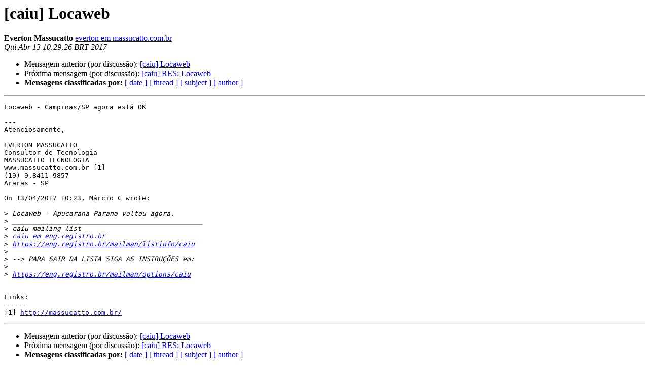

--- FILE ---
content_type: text/html
request_url: https://eng.registro.br/pipermail/caiu/2017-April/056164.html
body_size: 2999
content:
<!DOCTYPE HTML PUBLIC "-//W3C//DTD HTML 4.01 Transitional//EN">
<HTML>
 <HEAD>
   <TITLE> [caiu] Locaweb
   </TITLE>
   <LINK REL="Index" HREF="index.html" >
   <LINK REL="made" HREF="mailto:caiu%40eng.registro.br?Subject=Re%3A%20%5Bcaiu%5D%20Locaweb&In-Reply-To=%3C87b986e6bbb3e580d49543d578033246%40massucatto.com.br%3E">
   <META NAME="robots" CONTENT="index,nofollow">
   <style type="text/css">
       pre {
           white-space: pre-wrap;       /* css-2.1, curent FF, Opera, Safari */
           }
   </style>
   <META http-equiv="Content-Type" content="text/html; charset=iso-8859-1">
   <LINK REL="Previous"  HREF="056163.html">
   <LINK REL="Next"  HREF="056166.html">
 </HEAD>
 <BODY BGCOLOR="#ffffff">
   <H1>[caiu] Locaweb</H1>
    <B>Everton Massucatto</B> 
    <A HREF="mailto:caiu%40eng.registro.br?Subject=Re%3A%20%5Bcaiu%5D%20Locaweb&In-Reply-To=%3C87b986e6bbb3e580d49543d578033246%40massucatto.com.br%3E"
       TITLE="[caiu] Locaweb">everton em massucatto.com.br
       </A><BR>
    <I>Qui Abr 13 10:29:26 BRT 2017</I>
    <P><UL>
        <LI>Mensagem anterior (por discussão): <A HREF="056163.html">[caiu] Locaweb
</A></li>
        <LI>Próxima mensagem (por discussão): <A HREF="056166.html">[caiu] RES:  Locaweb
</A></li>
         <LI> <B>Mensagens classificadas por:</B> 
              <a href="date.html#56164">[ date ]</a>
              <a href="thread.html#56164">[ thread ]</a>
              <a href="subject.html#56164">[ subject ]</a>
              <a href="author.html#56164">[ author ]</a>
         </LI>
       </UL>
    <HR>  
<!--beginarticle-->
<PRE>Locaweb - Campinas/SP agora está OK

---
Atenciosamente,

EVERTON MASSUCATTO
Consultor de Tecnologia
MASSUCATTO TECNOLOGIA
www.massucatto.com.br [1]
(19) 9.8411-9857
Araras - SP 

On 13/04/2017 10:23, Márcio C wrote:

&gt;<i> Locaweb - Apucarana Parana voltou agora.
</I>&gt;<i> _______________________________________________
</I>&gt;<i> caiu mailing list
</I>&gt;<i> <A HREF="https://eng.registro.br/mailman/listinfo/caiu">caiu em eng.registro.br</A>
</I>&gt;<i> <A HREF="https://eng.registro.br/mailman/listinfo/caiu">https://eng.registro.br/mailman/listinfo/caiu</A>
</I>&gt;<i> 
</I>&gt;<i> --&gt; PARA SAIR DA LISTA SIGA AS INSTRUÇÕES em:
</I>&gt;<i> 
</I>&gt;<i> <A HREF="https://eng.registro.br/mailman/options/caiu">https://eng.registro.br/mailman/options/caiu</A>
</I> 

Links:
------
[1] <A HREF="http://massucatto.com.br/">http://massucatto.com.br/</A>
</PRE>




<!--endarticle-->
    <HR>
    <P><UL>
        <!--threads-->
	<LI>Mensagem anterior (por discussão): <A HREF="056163.html">[caiu] Locaweb
</A></li>
	<LI>Próxima mensagem (por discussão): <A HREF="056166.html">[caiu] RES:  Locaweb
</A></li>
         <LI> <B>Mensagens classificadas por:</B> 
              <a href="date.html#56164">[ date ]</a>
              <a href="thread.html#56164">[ thread ]</a>
              <a href="subject.html#56164">[ subject ]</a>
              <a href="author.html#56164">[ author ]</a>
         </LI>
       </UL>

<hr>
<a href="https://eng.registro.br/mailman/listinfo/caiu">Mais detalhes sobre a lista de discuss&atilde;o caiu
</a><br>
</body></html>
